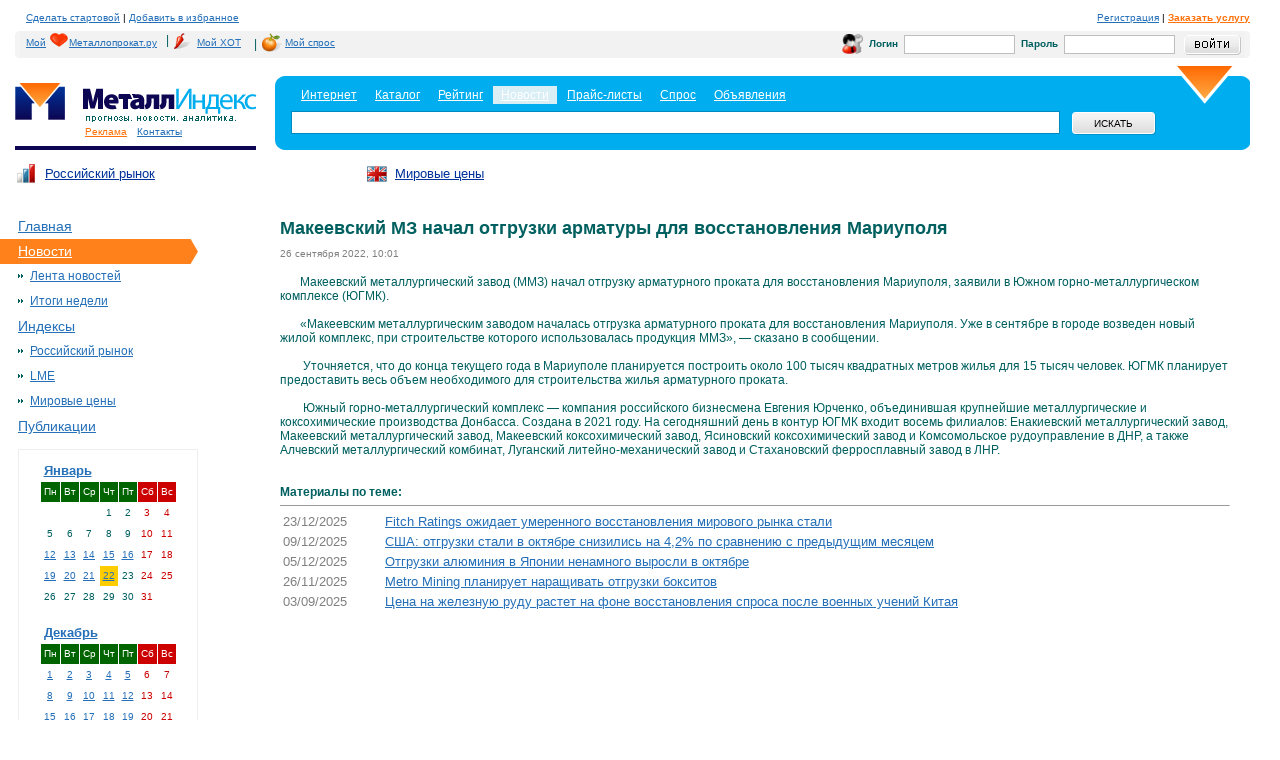

--- FILE ---
content_type: text/html; charset=windows-1251
request_url: http://metalindex.ru/news/2022/09/26/news_66256.html
body_size: 8879
content:
<!DOCTYPE html PUBLIC "-//W3C//DTD XHTML 1.0 Transitional//EN" "http://www.w3.org/TR/xhtml1/DTD/xhtml1-transitional.dtd">
<html>
<head>
<META content="text/html; charset=windows-1251" http-equiv="Content-Type">
<META content="no-cache" http-equiv="pragma">
<meta name="robots" content="all">
<meta name="DISTRIBUTION" content="GLOBAL">
<meta name="DOCUMENT-STATE" content="DYNAMIC">
<meta name="revisit-after" content="7 days">
<meta name="RESOURCE-TYPE" content="DOCUMENT">



<META name="keywords" content="Макеевский МЗ начал отгрузки арматуры для восстановления Мариуполя - 26.09.2022 / Новости / Металл Индекс"  >
<meta name="title" content="Макеевский МЗ начал отгрузки арматуры для восстановления Мариуполя - 26.09.2022 / Новости / Металл Индекс" >
<meta name="description" content="Макеевский МЗ начал отгрузки арматуры для восстановления Мариуполя - 26.09.2022, Новости, Металл Индекс">

<title>Макеевский МЗ начал отгрузки арматуры для восстановления Мариуполя - 26.09.2022 / Новости / Металл Индекс</title>
<style>body        {
                padding:0px 30px 0px 15px;
                margin:0px;
                background:#ffffff;
                line-height:14px;
                font-family:Arial;
                font-size:12px;
                color:#006060;
        }

a        {
                text-decoration:underline;
                color:#2570B8;
        }
a img        {
                border:0px;
        }
p        {
                padding:0px 0px 0px 0px;
                margin:0px;
        }
form        {
                padding:0px;
                margin:0px;
        }
h3        {
                font-size:24px;
                color:#000000;
                font-weight:normal;
                padding:11px 0px 11px 0px;
                margin:0px;
                line-height:24px;
        }
h4        {
                font-size:18px;
                color:#006060;
                font-weight:normal;
                padding:0px 0px 0px 0px;
                margin:0px;
        }
h4 b        {
                font-size:10px;
                color:#000000;
                font-weight:normal;
        }
.main1        {
                width: expression(((document.documentElement.clientWidth || document.body.clientWidth) < 955)? "955" : "100%");
                min-width:955px;
        }
.head1        {
                height:20px;
                font-size:10px;
                color:#000000;
                padding:10px 0px 0px 11px;
        }
.start        {
                float:left;
                padding:10px 70px 0px 0px;
                font-size:10px;
        }
.ico1        {
                float:left;
                padding:10px 28px 5px 34px;
                background:url(/images/indexnew/ico1.gif) 0px 0px no-repeat;
        }
.ico2        {
                float:left;
                padding:10px 28px 5px 34px;
                background:url(/images/indexnew/ico2.gif) 0px 0px no-repeat;
        }
.ico3        {
                float:left;
                padding:10px 28px 5px 34px;
                background:url(/images/indexnew/ico3.gif) 0px 0px no-repeat;
        }
.logo1        {
                width:241px;
                float:left;
                height:70px;
                background:url(/images/indexnew/hr1.gif) 0px 100% repeat-x;
                padding:22px 0px 0px 0px;
        }
.top        {
                width:700px;
                font-size:10px;
                padding:10px 0px 0px 0px;
        }

.likeH3 {
                font-size:24px;
                color:#000000;
                font-weight:normal;
                padding:11px 0px 11px 0px;
                margin:0px;
                line-height:24px;
        }

a.logo        {
                width:174px;
                height:42px;
                padding:0px 0px 0px 68px;
                font-size:10px;
                color:#006060;
                display:block;
                text-decoration:none;
        }
.search1{
                height:84px;
                background:url(/images/indexnew/search2.gif) 0px 0px repeat-x;
                margin:8px 0px 0px 260px;
        }
.search1a
        {
                height:84px;
                background:url(/images/indexnew/search1.gif) 0px 0px no-repeat;
        }
.search1b
        {
                height:62px;
                background:url(/images/indexnew/search3.gif) 100% 0px no-repeat;
                padding:18px 0px 4px 16px;
                font-size:12px;
                color:#ffffff;

        }
.search1b a{
color: white;
}
.search_txt1
        {
                width:80%;
                height:21px;
                border:1px solid #008ABF;
                padding:0px;
                margin:5px 11px 0px 0px;
                float:left;
        }
.search_but
        {
                width:85px;
                height:24px;
                background:url(/images/indexnew/but1.gif) 0px 0px no-repeat;
                border:0px;
                font-size:10px;
                color:#000000;
                font-family:Arial;
                text-transform:uppercase;
                margin:5px 0px 0px 0px;
        }
.left1        {
                width:200px;
                float:left;
                clear:both;
                padding:15px 0px 0px 0px;
                position:relative;
                z-index:9;
                left:-17px;
        }
.lmenu1        {
                padding:0px;
                margin:0px;
                list-style-type:none;
        }
.lmenu1 li
        {
                font-size:14px;
                color:#2570B8;
        }
.lmenu1 li a, .lmenu1 li b
        {
                display:block;
                padding:5px 0px 6px 20px;
                width:180px;
        }
.lmenu1 li a:hover
        {
                color:#ff811b;
        }
.lmenu1 li a.active_link  {
        padding: 0px;
        color: #fff;
}
.lmenu1 li a.active_link:hover  {
        color: #fff;
}
.lmenu1 li b
        {
                background:#FF811B url(/images/indexnew/lmenu1.gif) 100% 50% no-repeat;
                color:#ffffff;
                text-decoration:none;
                font-weight:normal;
        }
.lmenu2        {
                padding:0px 0px 0px 20px;
                margin:0px;
                list-style-type:none;
        }
.lmenu2 li
        {
                font-size:12px;
                color:#000000;
        }
.lmenu2 li a, .lmenu2 li b
        {
                display:block;
                padding:5px 0px 6px 12px;
                width:165px;
                background:url(/images/indexnew/marker1.gif) 0px 10px no-repeat;
        }
.lmenu2 li a:hover
        {
                color:#ff811b;
        }
.lmenu2 li b
        {
                background:url(/images/indexnew/marker1.gif) 0px 10px no-repeat;
                color:#000000;
                text-decoration:none;
                font-weight:normal;
        }
.lmenu4        {
                padding:0px 0px 0px 15px;
                margin:0px;
                list-style-type:none;
        }
.lmenu4 li
        {
                font-size:12px;
                color:#000000;
        }
.lmenu4 li a, .lmenu2 li b
        {
                display:block;
                padding:5px 0px 6px 12px;
                width:165px;
                background:url(/images/indexnew/marker3.gif) 0px 10px no-repeat;
        }
.lmenu4 li a:hover
        {
                color:#ff811b;
        }
.lmenu4 li b
        {
                background:url(/images/indexnew/marker3.gif) 0px 10px no-repeat;
                color:#000000;
                text-decoration:none;
                font-weight:normal;
        }
.lmenu3        {
                padding:0px 0px 0px 13px;
                margin:0px;
                list-style-type:none;
        }
.lmenu3 li
        {
                font-size:12px;
                color:#000000;
        }
.lmenu3 li a, .lmenu3 li b
        {
                display:block;
                padding:5px 0px 6px 12px;
                width:155px;
                background:url(/images/indexnew/marker3.gif) 0px 10px no-repeat;
        }
.lmenu3 li a:hover
        {
                background:url(/images/indexnew/marker3.gif) 0px 10px no-repeat;
                color:#000000;
                text-decoration:none;
                font-weight:bold;
        }
.lmenu3 li b
        {
                background:url(/images/indexnew/marker3.gif) 0px 10px no-repeat;
                color:#000000;
                text-decoration:none;
                font-weight:bold;
        }
.rmenu        {
                padding:0px 0px 0px 20px;
                margin:0px;
                list-style-type:none;
        }
.rmenu li
        {
                font-size:12px;
                color:#000000;
        }
.rmenu li a, rmenu li b
        {
                display:block;
                padding:5px 0px 6px 14px;
                width:155px;
                background:url(/images/indexnew/marker3.gif) 0px 10px no-repeat;
        }
.rmenu li a:hover
        {
                color:#ff811b;
        }
.rmenu li b
        {
                background:url(/images/indexnew/marker3.gif) 0px 10px no-repeat;
                color:#000000;
                text-decoration:none;
                font-weight:normal;
        }

.right1        {
                width:322px;
                float:right;
                padding:0px 0px 0px 0px;
        }
.footer1
        {
                clear:both;
                padding:30px 0px 0px 0px;
                border-top:1px solid #E7E7E7;
                height:55px;
                font-size:10px;
                color:#006060;
                margin:0px 0px 0px 164px;
        }
.footer2
        {
                float:left;
                padding:0px 0px 0px 0px;
        }
.footer3
        {
                float:right;
                padding:0px 0px 0px 0px;
                width:600px;

        }
.bottom_logo
        {
                float:left;
                padding:0px 4px 0px 0px;
        }
.year        {
                padding:5px 0px 0px 0px
        }
.zag1        {
                padding:9px 0px 4px 40px;
                background:url(/images/indexnew/ico1.gif) 0px 0px no-repeat;
        }
.zag1a        {
                padding:9px 0px 4px 40px;
                background:url(/images/indexnew/ico2.gif) 0px 0px no-repeat;
        }
.zag2        {
                padding:9px 0px 4px 40px;
        }
.reiting1a
        {
                padding:10px 0px 0px 30px;
        }
.reiting1
        {
                width:100%;
                border-collapse:collapse;
        }
.reiting1 tr.td_row1 td
        {
                background:#F2F2F2;
                padding:4px 0px 4px 11px;
        }
.reiting1 tr.td_row2 td
        {
                background:#ffffff;
                padding:4px 0px 4px 11px;
        }
.red        {
                display:inline;
                color:#ff0000;
        }
.graph1        {
                padding:17px 0px 30px 0px;
        }
.center1
        {
                margin:0px 20px 0px 265px;
                padding:20px 0px 0px 0px;
        }
.center1a
        {
                float:left;
                width:100%;
        }
.direct        {
                padding:0px 0px 0px 5px;
        }
.ul1        {
                padding:0px 0px 0px 0px;
                margin:0px;
                list-style-type:none;
        }
.ul1 li        {
                padding:7px 0px 7px 20px;
                background:url(/images/indexnew/marker4.gif) 0px 12px no-repeat;
        }
.all_news
        {
                font-weight:bold;
                padding:10px 0px 20px 0px;
        }
.itog_data
        {
                height:23px;
        }
.itog_data b
        {
                float:left;
                padding:4px 4px 4px 4px;
                background:#006060;
                font-size:12px;
                color:#ffffff;
                font-weight:normal;
        }
.itog_txt
        {
                padding:4px 0px 8px 20px;
                line-height:20px;
        }
.innerdateexpress
        {
                float:left;
                padding:0px 0px 10px 0px;
        }
.express_data
        {
                float:left;
                padding:0px 0px 0px 0px;
                width:60px;
                font-size:10px;
                color:#999999;
        }
.express_text
        {
                margin:0px 0px 0px 60px;

        }
.innerdate
        {
                float:left;
                padding:0px 0px 10px 0px;
        }
.innerdatepubl
        {
                float:left;
                padding:0px 0px 10px 0px;
        }
.itog_publ
        {
                clear:both;
                padding:0px 0px 15px 30px;
                line-height:10px;
        }
.news_data
        {
                float:left;
                padding:0px 0px 0px 20px;
                width:40px;
                font-size:10px;
                color:#999999;
        }
.new_text
        {
                margin:0px 0px 0px 60px;
        }
.news_txt
        {
                clear:both;
                padding:0px 0px 10px 0px;
        }
.str        {
                padding:10px 0px 10px 0px;
        }
.str a        {
                float:left;
                padding:4px 7px 4px 7px;
        }
.str b        {
                float:left;
                padding:4px 7px 4px 7px;
                background:#00adef;
                color:#ffffff;
                font-weight:normal;
        }
.calendar
        {
                padding:10px 0px 0px 20px;
        }
.yandex        {
                padding:20px 0px 0px 65px;
        }
.biggraph
        {
                padding:0 20px 0 20px;
                float:left;
        }
.indexform
        {
                padding:0 0px 0 0;
                margin:0px 0px 0px 0px;
                width:100%;
        }
.top_menu1
        {
                clear:left;
                padding:3px 0px 3px 60px;
                font-size:10px;
                color:#2570B8;
        }
.top_menu1 a
        {
                color:#2570B8;
                padding:0px 0px 0px 10px;
        }
.print
        {
                clear:both;
                padding:10px 0px 10px 0px;
                font-size:10px;
                color:#006060;
                margin:0px 0px 0px 164px;
        }

TABLE.headkonsultant {background-color:#f2f2f2; margin-bottom:0px;}
TABLE.headkonsultant SPAN{font-size:0.8Em;margin:0px 5px;}
TABLE.headkonsultant INPUT {border:solid 1px #BEBEBE; margin:3px 1px;}
TABLE.headkonsultant INPUT.question {width:250px;}
TABLE.headkonsultant INPUT.image {border:0;}
TABLE.headkonsultant INPUT.login {border:0; margin:2px 3px 2px 8px;}
TABLE.headkonsultant INPUT.submit {border:0; margin:2px 3px 2px 8px;}
TABLE.headkonsultant IMG {margin:3px 1px;}
TABLE.headkonsultant FORM {margin:0;padding:0;}


.bordtable {border-right: solid 1px #e6e6e6; border-top: solid 1px #e6e6e6; margin-top:10px;}
.bord {border-left: solid 1px #e6e6e6; border-bottom: solid 1px #e6e6e6; padding: 0 10px 0 15px;}
.bord0 {border-left: solid 1px #e6e6e6; border-bottom: solid 1px #e6e6e6; border-top: solid 1px #e6e6e6; padding: 0 10px 0 15px;}
.bordright {border-left: solid 1px #e6e6e6; border-bottom: solid 1px #e6e6e6; border-right: solid 1px #e6e6e6; padding: 0 10px 0 10px;}
.bordright0 {border-left: solid 1px #e6e6e6; border-bottom: solid 1px #e6e6e6; border-top: solid 1px #e6e6e6; border-right: solid 1px #e6e6e6; padding: 0 10px 0 10px;}

.hot_direct_frame {
padding-left: 20px;
height: 700px;
}



</style>



<script>
function submitbutactive(img){
// проверка на наличие расширения у картинки для кнопки, после этого проверяется наличие суффикса '_on' и он либо подставляется либо нет
	point=img.src.lastIndexOf('.');point=(point?(img.src.length-point):0);
	if(point && img.src.substr(img.src.length-(point+3),3)!='_on') img.src=img.src.substr(0,img.src.length-(point))+'_on'+img.src.substr(img.src.length-(point));
}
function submitbutunactive(img){
	point=img.src.lastIndexOf('.');point=(point?img.src.length-point:0);
	if(point && img.src.substr(img.src.length-(point+3),3)=='_on') img.src=img.src.substr(0,img.src.length-(point+3))+img.src.substr(img.src.length-(point));
}

</script></head><body><!-- Yandex.Metrika counter -->
<script type="text/javascript">
(function (d, w, c) {
    (w[c] = w[c] || []).push(function() {
        try {
            w.yaCounter15948241 = new Ya.Metrika({id:15948241, enableAll: true});
        } catch(e) {}
    });
    
    var n = d.getElementsByTagName("script")[0],
        s = d.createElement("script"),
        f = function () { n.parentNode.insertBefore(s, n); };
    s.type = "text/javascript";
    s.async = true;
    s.src = (d.location.protocol == "https:" ? "https:" : "http:") + "//mc.yandex.ru/metrika/watch.js";

    if (w.opera == "[object Opera]") {
        d.addEventListener("DOMContentLoaded", f);
    } else { f(); }
})(document, window, "yandex_metrika_callbacks");
</script>
<noscript><div><img src="//mc.yandex.ru/watch/15948241" style="position:absolute; left:-9999px;" alt="" /></div></noscript>
<!-- /Yandex.Metrika counter -->
<a href="http://metalindex.ru/links.php?go=http://top100.rambler.ru/top100/"><img src="http://counter.rambler.ru/top100.cnt?163347" alt="Rambler's Top100" width=1 height=1 border=0></a><!--Rating@Mail.ru COUNTER--><script language="JavaScript" type="text/javascript"><!--
d=document;var a='';a+=';r='+escape(d.referrer)
js=10//--></script><script language="JavaScript1.1" type="text/javascript"><!--
a+=';j='+navigator.javaEnabled()
js=11//--></script><script language="JavaScript1.2" type="text/javascript"><!--
s=screen;a+=';s='+s.width+'*'+s.height
a+=';d='+(s.colorDepth?s.colorDepth:s.pixelDepth)
js=12//--></script><script language="JavaScript1.3" type="text/javascript"><!--
js=13//--></script><script language="JavaScript" type="text/javascript"><!--
d.write('<IMG src="http://d9.c2.b0.a1.top.list.ru/counter'+
'?id=948714;js='+js+a+';rand='+Math.random()+
'" height=1 width=1/>')
if(11<js)d.write('<'+'!-- ')//--></script><noscript><img
src="http://d9.c2.b0.a1.top.list.ru/counter?js=na;id=948714"
height=1 width=1 alt=""/></noscript><script language="JavaScript" type="text/javascript"><!--
if(11<js)d.write('--'+'>')//--></script><!--/COUNTER-->
  <div class="main1">

<!-- шапка -->
	<div class="head1">
		<table border=0 cellspacing=0 cellpadding=0 width=100%><tr><td><a style='cursor:hand' onclick="this.style.behavior='url(#default#homepage)';this.setHomePage('http://www.metalindex.ru/');">Сделать стартовой</a>  |  <a style='cursor:hand' onclick="window.external.AddFavorite (window.document.location, window.document.title)">Добавить в избранное</a></td><td align=right nowrap><span><a href=http://metalindex.ru/links.php?go=http://www.metalloprokat.ru/profile/registration/>Регистрация</a> | <a href='https://corp.metalloprokat.ru/services/'><b><font color=#ff710b>Заказать услугу</font></b></a></span></td></tr></table>
	</div>
<table cellpadding=0 cellspacing=0 border=0 width=100% class=headkonsultant>
<tr>
<td valign=bottom width=5 background=/images/new/header_table_lt.gif><img style=margin:0;padding:0; src=/images/new/header_table_lb.gif width=5 height=5 border=0></td>
<td width=50%><style>table.helpkons span {margin: 0px 3px;}</style><table cellpadding=0 cellspacing=0 border=0 class='helpkons'><tr><td><span><a href='http://my.metalloprokat.ru/' style='background: transparent url(/img/heart.gif) 30px 0px no-repeat; padding:3px 3px 4px 6px; float:left;'>Мой<span style='padding-left: 17px;'></span>Металлопрокат.ру</a></span>|</td><td><span></span><a href='http://my.metalloprokat.ru/statistic/incoming' style='background: transparent url(/img/hot.gif) 5px 0px no-repeat; padding:3px 4px 4px 25px; float:left;'><span>Мой ХОТ</span></a></td><td>|</td><td><span></span><a href='http://my.metalloprokat.ru/statistic/demands' style='background: transparent url(/img/spros.gif) 5px 0px no-repeat; padding:3px 4px 4px 25px; float:left;'><span>Мой спрос</span></a></td></tr></table></td>
<td align=right width=50%>
	<form action='http://www.metalindex.ru/netcat/modules/auth/' method=post>
	<input type=hidden name=REQUESTED_FROM value='/news/2022/09/26/news_66256.html'>
	<input type=hidden name=REQUESTED_BY value='GET'>
	<input type=hidden name=AuthPhase value=1>
	<input type=hidden name=catalogue value=2>
	<input type=hidden name=sub value=321>
	<input type=hidden name=cc value='190'>
	<table cellpadding=0 cellspacing=0 border=0 width=400><tr><td width=21><img src=/images/new/ico3.gif width=21 height=20 border=0></td><td><span><b>Логин</b></span></td><td><input size=12 name=AUTH_USER></td><td><span><b>Пароль</b></span></td><td><input size=12 input name=AUTH_PW type=password></td><td align=right><input class=login type=image src=/images/new/button_login.gif onclick=submitbutactive(this) onmousedown=submitbutactive(this) onmouseout=submitbutunactive(this) value='Войти'></td></tr></table></form></td><td valign=bottom width=5 background=/images/new/header_table_rt.gif><img style=margin:0;padding:0; src=/images/new/header_table_rb.gif width=5 height=5 border=0></td>
</tr></table>



	<div class="logo1" valign=top>
		<nobr><a href="http://metalindex.ru/links.php?go=http://www.metalloprokat.ru/"><img border=0 src="/images/new/logom.gif" alt=""  /></a><a href="http://www.metalindex.ru/"><img border=0 src="/images/indexnew/logoindex.gif" alt=""  /></a></nobr>
                <div class="top_menu1"><a href="https://corp.metalloprokat.ru/services/"><font color=#ff710b>Реклама</font></a><a href="https://corp.metalloprokat.ru/contacts/">Контакты</a></div>
	</div> 
	
	<div class="search1">
	<div class="search1a">
	<div class="search1b">
		<form action="/search/"  method=get>
			<table border=0 cellspacind=0 cellpadding=2 border=0><tr align=center><td bgcolor=transparent>&nbsp;&nbsp;<a href='http://metalindex.ru/links.php?go=http://www.me1.ru/'><font color=white>Интернет</font></a>&nbsp;&nbsp;</td><td>&nbsp;&nbsp;<a href='http://metalindex.ru/links.php?go=http://www.metalloprokat.ru/catalog/'><font color=white>Каталог</font></a>&nbsp;&nbsp;</td><td bgcolor=transparent>&nbsp;&nbsp;<a href='http://metalindex.ru/links.php?go=http://www.metaltop.ru/'><font color=white>Рейтинг</font></a>&nbsp;&nbsp;</td><td bgcolor=#daeef6>&nbsp;&nbsp;<a href='http://www.metalindex.ru/'>Новости</font></a>&nbsp;&nbsp;</td><td>&nbsp;&nbsp;<a href='http://www.metalloprokat.ru/price/'><nobr><font color=white>Прайс-листы</font></nobr></a>&nbsp;&nbsp;</td><td>&nbsp;&nbsp;<a href='http://metalindex.ru/links.php?go=http://www.torgmet.ru/'><font color=white>Спрос</font></a>&nbsp;&nbsp;</td><td>&nbsp;&nbsp;<a href='http://metalindex.ru/links.php?go=http://www.metal-trade.ru/'><font color=white>Объявления</font></a>&nbsp;&nbsp;</td></tr></table></td><td>
                    <input type=hidden name=action value=index> 
   
			<input id=search_text value='' name=text type="text" class="search_txt1" /> <input type="submit" class="search_but" value="искать" />
		</form>
	</div>
	</div>
	</div>	

<table border=0 cellspacing=0 cellpadding=0 width=100%><tr><td>
        <div class="top"> <table border=0 width=100% cellspacing=0 cellpadding=0><td nowrap bgcolor=white width=25%><table border=0 cellpadding=0 cellspacing=0><tr><td><a href=/netcat/modules/graph/?index=1><img src='/images/logo0.gif' border=0></td><td><a href=/netcat/modules/graph/?index=1><font size=-1 color=003399>Российский рынок</a></td></tr></table></td><td nowrap bgcolor=white width=25%><table border=0 cellpadding=0 cellspacing=0><tr><td><a href=/netcat/modules/graph/?index=3&list=2><img src='/images/logo2.gif' border=0></td><td><a href=/netcat/modules/graph/?index=3&list=2><font size=-1 color=003399>Мировые цены</a></td></tr></table></td></table>	</div>
</td><td align=right valign=center width=99%>
<!--<table border=0 cellpadding=0 cellspacing=0><tr style='padding-top:10px;'><td><a href='http://metalindex.ru/links.php?go=http://my.metalloprokat.ru/netcat/modules/func/subscribe.php'><img src='http://www.metalindex.ru/images/logo3.gif'></a></td><td><a href='http://www.metalindex.ru/auth/'><font size=-1 color=003399>Подписка на обновления</a></td></tr></table>-->
</td></tr></table>

<!-- /шапка -->

<!-- левая колонка -->
<div class="left1"><div style='padding:0 0 10px 17px;'>
<script type='text/javascript'><!--//<![CDATA[
   var m3_u = (location.protocol=='https:'?'https://www.metal-trade.ru/img/www/delivery/ajs.php':'http://www.metal-trade.ru/img/www/delivery/ajs.php');
   var m3_r = Math.floor(Math.random()*99999999999);
   if (!document.MAX_used) document.MAX_used = ',';
   document.write ("<scr"+"ipt type='text/javascript' src='"+m3_u);
   document.write ("?zoneid=81");
   document.write ('&amp;cb=' + m3_r);
   if (document.MAX_used != ',') document.write ("&amp;exclude=" + document.MAX_used);
   document.write (document.charset ? '&amp;charset='+document.charset : (document.characterSet ? '&amp;charset='+document.characterSet : ''));
   document.write ("&amp;loc=" + escape(window.location));
   if (document.referrer) document.write ("&amp;referer=" + escape(document.referrer));
   if (document.context) document.write ("&context=" + escape(document.context));
   if (document.mmm_fo) document.write ("&amp;mmm_fo=1");
   document.write ("'><\/scr"+"ipt>");
//]]>--></script><noscript><a href='http://www.metal-trade.ru/img/www/delivery/ck.php?n=af9d2be0&amp;cb=1567648900' target='_blank'><img src='http://www.metal-trade.ru/img/www/delivery/avw.php?zoneid=81&amp;cb=1125426403&amp;n=af9d2be0' border='0' alt='' /></a></noscript>
</div>
<ul class=lmenu1><li><a href=http://www.metalindex.ru><font color=#2570B8>Главная</font></a></li><li><b><a href=/news/ class='active_link'>Новости</a></b><ul class=lmenu2><li><a href=/news/tape/><font color=#2570B8>Лента новостей</font></a></li><li><a href=/news/totals/><font color=#2570B8>Итоги недели</font></a></li></ul></li><li><a href=/netcat/modules/graph/?index=1><font color=#2570B8>Индексы</font></a><ul class=lmenu2><li><a href=/netcat/modules/graph/?index=1><font color=#2570B8>Российский рынок</font></a></li><li><a href=/netcat/modules/graph/?index=2><font color=#2570B8>LME</font></a></li><li><a href=/netcat/modules/graph/?index=3&list=2><font color=#2570B8>Мировые цены</font></a></li></ul></li><li><a href=/publications/><font color=#2570B8>Публикации</font></a></li></ul><div class=calendar>
<table border=0 cellpadding=0 cellspacing=0 width=100%><tr><td bgcolor=eeeeee>
<table border=0 cellpadding=10 cellspacing=1 width=100%><tr><td align=center bgcolor=white>
<table cellspacing=1 cellpadding=3 border=0>
<tr><td colspan=7><font size=-1><b><a href=/news/2026/01/>Январь</a></td></tr>
<TR>
<TD BGCOLOR=darkgreen><font size=-2 color=white>Пн</TD>
<TD BGCOLOR=darkgreen><font size=-2 color=white>Вт</TD>
<TD BGCOLOR=darkgreen><font size=-2 color=white>Ср</TD>
<TD BGCOLOR=darkgreen><font size=-2 color=white>Чт</TD>
<TD BGCOLOR=darkgreen><font size=-2 color=white>Пт</TD>
<TD BGCOLOR=cc0000><font size=-2 color=white>Сб</TD>
<TD BGCOLOR=cc0000><font size=-2 color=white>Вс</TD>
</TR>
<tr align=center><td></td><td></td><td></td><td><font size=-2>1</td><td><font size=-2>2</td><td><font size=-2 color=cc0000>3</td><td><font size=-2 color=cc0000>4</td></tr><tr align=center><td><font size=-2>5</td><td><font size=-2>6</td><td><font size=-2>7</td><td><font size=-2>8</td><td><font size=-2>9</td><td><font size=-2 color=cc0000>10</td><td><font size=-2 color=cc0000>11</td></tr><tr align=center><td bgcolor=white><font size=-2><a href=/news/2026/01/12/>12</a></td><td bgcolor=white><font size=-2><a href=/news/2026/01/13/>13</a></td><td bgcolor=white><font size=-2><a href=/news/2026/01/14/>14</a></td><td bgcolor=white><font size=-2><a href=/news/2026/01/15/>15</a></td><td bgcolor=white><font size=-2><a href=/news/2026/01/16/>16</a></td><td><font size=-2 color=cc0000>17</td><td><font size=-2 color=cc0000>18</td></tr><tr align=center><td bgcolor=white><font size=-2><a href=/news/2026/01/19/>19</a></td><td bgcolor=white><font size=-2><a href=/news/2026/01/20/>20</a></td><td bgcolor=white><font size=-2><a href=/news/2026/01/21/>21</a></td><td bgcolor=ffcc00><font size=-2><a href=/news/2026/01/22/>22</a></td><td><font size=-2>23</td><td><font size=-2 color=cc0000>24</td><td><font size=-2 color=cc0000>25</td></tr><tr align=center><td><font size=-2>26</td><td><font size=-2>27</td><td><font size=-2>28</td><td><font size=-2>29</td><td><font size=-2>30</td><td><font size=-2 color=cc0000>31</td><td></td></tr>
</table><br>

<table cellspacing=1 cellpadding=3 border=0>
<tr><td colspan=7><font size=-1><b><a href=/news/2025/12/>Декабрь</a></td></tr>
<TR>
<TD BGCOLOR=darkgreen><font size=-2 color=white>Пн</TD>
<TD BGCOLOR=darkgreen><font size=-2 color=white>Вт</TD>
<TD BGCOLOR=darkgreen><font size=-2 color=white>Ср</TD>
<TD BGCOLOR=darkgreen><font size=-2 color=white>Чт</TD>
<TD BGCOLOR=darkgreen><font size=-2 color=white>Пт</TD>
<TD BGCOLOR=cc0000><font size=-2 color=white>Сб</TD>
<TD BGCOLOR=cc0000><font size=-2 color=white>Вс</TD>
</TR>
<tr align=center><td bgcolor=white><font size=-2><a href=/news/2025/12/01/>1</a></td><td bgcolor=white><font size=-2><a href=/news/2025/12/02/>2</a></td><td bgcolor=white><font size=-2><a href=/news/2025/12/03/>3</a></td><td bgcolor=white><font size=-2><a href=/news/2025/12/04/>4</a></td><td bgcolor=white><font size=-2><a href=/news/2025/12/05/>5</a></td><td><font size=-2 color=cc0000>6</td><td><font size=-2 color=cc0000>7</td></tr><tr align=center><td bgcolor=white><font size=-2><a href=/news/2025/12/08/>8</a></td><td bgcolor=white><font size=-2><a href=/news/2025/12/09/>9</a></td><td bgcolor=white><font size=-2><a href=/news/2025/12/10/>10</a></td><td bgcolor=white><font size=-2><a href=/news/2025/12/11/>11</a></td><td bgcolor=white><font size=-2><a href=/news/2025/12/12/>12</a></td><td><font size=-2 color=cc0000>13</td><td><font size=-2 color=cc0000>14</td></tr><tr align=center><td bgcolor=white><font size=-2><a href=/news/2025/12/15/>15</a></td><td bgcolor=white><font size=-2><a href=/news/2025/12/16/>16</a></td><td bgcolor=white><font size=-2><a href=/news/2025/12/17/>17</a></td><td bgcolor=white><font size=-2><a href=/news/2025/12/18/>18</a></td><td bgcolor=white><font size=-2><a href=/news/2025/12/19/>19</a></td><td><font size=-2 color=cc0000>20</td><td><font size=-2 color=cc0000>21</td></tr><tr align=center><td bgcolor=white><font size=-2><a href=/news/2025/12/22/>22</a></td><td bgcolor=white><font size=-2><a href=/news/2025/12/23/>23</a></td><td bgcolor=white><font size=-2><a href=/news/2025/12/24/>24</a></td><td bgcolor=white><font size=-2><a href=/news/2025/12/25/>25</a></td><td bgcolor=white><font size=-2><a href=/news/2025/12/26/>26</a></td><td><font size=-2 color=cc0000>27</td><td><font size=-2 color=cc0000>28</td></tr><tr align=center><td bgcolor=white><font size=-2><a href=/news/2025/12/29/>29</a></td><td bgcolor=white><font size=-2><a href=/news/2025/12/30/>30</a></td><td><font size=-2>31</td><td></td><td></td><td></td><td></td></tr>
</table></td></tr></table></td></tr></table></div>
<div class=yandex><a href="http://metalindex.ru/links.php?go=http://www.yandex.ru/cy?base=0&host=www.metalloprokat.ru"><img vspace=2 src="http://www.yandex.ru/cycounter?www.metalloprokat.ru" width=88 height=31 alt="Яндекс цитирования" border=0></a></div>
</div>
<!-- /левая колонка -->

<!-- центральная колонка -->
<div class="center1">
<div class="center1a">
<h1 style="font-size:18px">Макеевский МЗ начал отгрузки арматуры для восстановления Мариуполя</h1>
<font color=gray size=-2>26 сентября 2022, 10:01</font><br><br><table cellspacing=0 cellpadding=0 border=0 class=lsp><tr>
<td valign=top><div align=left><img src='/images/emp.gif' width=20 height=1>Макеевский металлургический завод (ММЗ) начал отгрузку арматурного проката для восстановления Мариуполя, заявили в Южном горно-металлургическом комплексе (ЮГМК).<br /><img src='/images/emp.gif' width=20 height=25>«Макеевским металлургическим заводом началась отгрузка арматурного проката для восстановления Мариуполя. Уже в сентябре в городе возведен новый жилой комплекс, при строительстве которого использовалась продукция ММЗ», — сказано в сообщении.<br /><img src='/images/emp.gif' width=20 height=25>      Уточняется, что до конца текущего года в Мариуполе планируется построить около 100 тысяч квадратных метров жилья для 15 тысяч человек. ЮГМК планирует предоставить весь объем необходимого для строительства жилья арматурного проката.<br /><img src='/images/emp.gif' width=20 height=25>      Южный горно-металлургический комплекс — компания российского бизнесмена Евгения Юрченко, объединившая крупнейшие металлургические и коксохимические производства Донбасса. Создана в 2021 году. На сегодняшний день в контур ЮГМК входит восемь филиалов: Енакиевский металлургический завод, Макеевский металлургический завод, Макеевский коксохимический завод, Ясиновский коксохимический завод и Комсомольское рудоуправление в ДНР, а также Алчевский металлургический комбинат, Луганский литейно-механический завод и Стахановский ферросплавный завод в ЛНР.<br>

</div></td>
<td valign=top>

</td>

</tr></table>
<font size=-2>

</font>
<br><br>

<b>Материалы по теме:</b><hr size=1>

<table border=0 cellpadding=3 cellspacing=0 width=100%>
<tr valign=top><td><font size=-1 color=gray>23/12/2025</td><td><font size=-1><a href=/news/2025/12/23/news_70215.html>Fitch Ratings ожидает умеренного восстановления мирового рынка стали</a></td></tr><tr valign=top><td><font size=-1 color=gray>09/12/2025</td><td><font size=-1><a href=/news/2025/12/09/news_70166.html>США: отгрузки стали в октябре снизились на 4,2% по сравнению с предыдущим месяцем</a></td></tr><tr valign=top><td><font size=-1 color=gray>05/12/2025</td><td><font size=-1><a href=/news/2025/12/05/news_70158.html>Отгрузки алюминия в Японии ненамного выросли в октябре</a></td></tr><tr valign=top><td><font size=-1 color=gray>26/11/2025</td><td><font size=-1><a href=/news/2025/11/26/news_70129.html>Metro Mining планирует наращивать отгрузки бокситов</a></td></tr><tr valign=top><td><font size=-1 color=gray>03/09/2025</td><td><font size=-1><a href=/news/2025/09/03/news_69848.html>Цена на железную руду растет на фоне восстановления спроса после военных учений Китая</a></td></tr>
</table><br>



</div>
</div>

<!-- /центральная колонка -->

<!-- футер -->

<div class=print>
<font size=-2 color=gray>Версия для печати: <a href='http://www.metalindex.ru/news/2022/09/26/news_66256.html?template=23'>http://www.metalindex.ru/news/2022/09/26/news_66256.html?template=23</a></font>
</div>

<div class="footer1">
        <div class="footer2">
           <!--begin of RSPM code -->
                    <a href="http://metalindex.ru/links.php?go=http://www.rspmp.ru/ru/members/certification/?company_id=762" target=_top><img alt="Российский Союз Поставщиков Металлопродукции" align=baseline src="/images/rspm.gif" border=0 width=88 height=31 title="Электронный сертификат компании &quot;Металлопрокат.ру &quot;"></a> &nbsp;
              <!--end of RSPM code--> 
        </div>
	<div class="footer2">
		© 2000-2026 
	</div>
	
	<div class="footer3">
<table border=0 cellspacing=0 cellpadding=0 width=100%><tr>
<td align=right><nobr>

<!--<a href=http://top100.rambler.ru/top100/><img border=0 src='http://www.torgmet.ru/i/images/rambler.gif' height=31 width=88 alt="Rambler's Top100"></a>-->

<!-- HotLog -->
<script language="javascript">
hotlog_js="1.0";hotlog_d=document; hotlog_n=navigator;hotlog_rn=Math.random();
hotlog_n_n=(hotlog_n.appName.substring(0,3)=="Mic")?0:1;
hotlog_r=""+hotlog_rn+"&s=7646&r="+escape(hotlog_d.referrer)+"&pg="+
escape(window.location.href);
hotlog_d.cookie="hotlog=1"; hotlog_r+="&c="+(hotlog_d.cookie?"Y":"N");
hotlog_d.cookie="hotlog=1; expires=Thu, 01-Jan-70 00:00:01 GMT"</script>
<script language="javascript1.1">
hotlog_js="1.1";hotlog_r+="&j="+(navigator.javaEnabled()?"Y":"N")</script>
<script language="javascript1.2">
hotlog_js="1.2";hotlog_s=screen;
hotlog_r+="&wh="+hotlog_s.width+'x'+hotlog_s.height+"&px="+((hotlog_n_n==0)?
hotlog_s.colorDepth:hotlog_s.pixelDepth)</script>
<script language="javascript1.3">hotlog_js="1.3"</script>
<script language="javascript">hotlog_r+="&js="+hotlog_js;
hotlog_d.write("<img src=\"http://hit.hotlog.ru/cgi-bin/hotlog/count?"+
hotlog_r+"&\" border=0 width=1 height=1>")</script>
<noscript><img src="http://hit.hotlog.ru/cgi-bin/hotlog/count?s=7646" border=0 
width=1 height=1></noscript>
<!-- /HotLog -->
<!--LiveInternet counter--><script type="text/javascript"><!--
document.write("<a href='http://www.liveinternet.ru/click' "+
"target=_blank><img src='http://counter.yadro.ru/hit?t45.1;r"+
escape(document.referrer)+((typeof(screen)=="undefined")?"":
";s"+screen.width+"*"+screen.height+"*"+(screen.colorDepth?
screen.colorDepth:screen.pixelDepth))+";u"+escape(document.URL)+
";"+Math.random()+
"' alt='' title='LiveInternet' "+
"border=0 width=31 height=31><\/a>")//--></script><!--/LiveInternet-->
<!-- cec5ee6ea063089e -->
<!--Rating@Mail.ru LOGO--><!--<a target=_top
href="http://metalindex.ru/links.php?go=http://top.mail.ru/jump?from=2635329">--><img
SRC="http://d9.c2.b0.a1.top.list.ru/counter?id=2635329;t=49;l=1"
border=0 height=31 width=88
alt="Рейтинг@Mail.ru"/><!--</a>--><!--/LOGO--></nobr></td>
</tr></table>
	</div>

</div>
<!-- /футер -->		

</div>

<script type="text/javascript">
var gaJsHost = (("https:" == document.location.protocol) ?
"https://ssl." : "http://www.");
document.write(unescape("%3Cscript src='" + gaJsHost +
"google-analytics.com/ga.js' type='text/javascript'%3E%3C/script%3E"));
</script>
<script type="text/javascript">
try {
var pageTracker = _gat._getTracker("UA-5889812-7");
pageTracker._trackPageview();
} catch(err) {}</script>
</body>
</html>